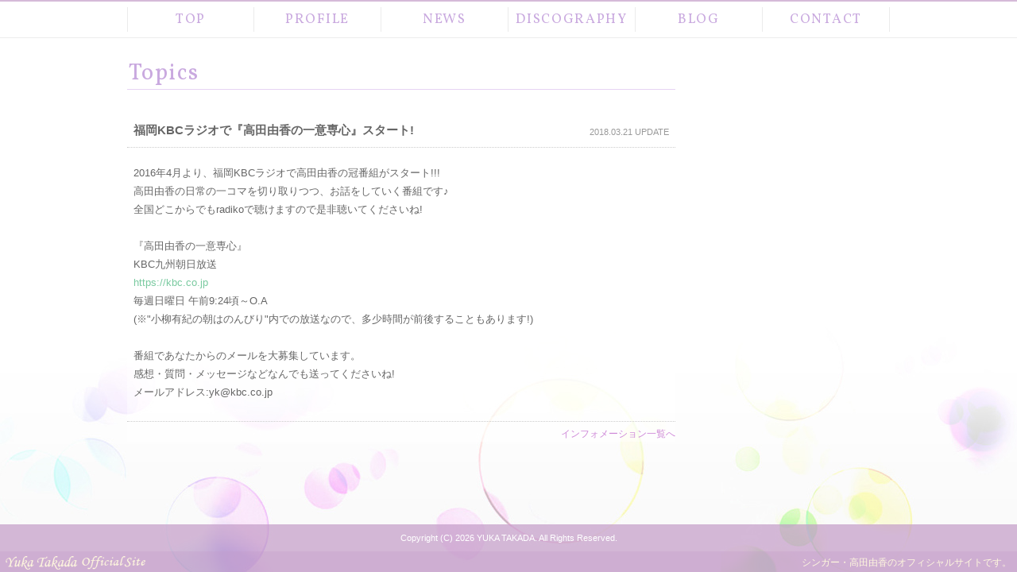

--- FILE ---
content_type: text/html; charset=UTF-8
request_url: http://www.yukatakada.com/topics/?id=54
body_size: 2139
content:
<!DOCTYPE html>
<html lang="ja">
<head>
<meta charset="UTF-8">
<title>高田由香 Official Site</title>
<meta name="description" content="シンガー・高田由香のオフィシャルサイトです。" />
<meta name="keywords" content="高田由香, 秋田, 秋田出身歌手, rhythmic, 秋田銀行, TOYOTA86, ブライダルソング, ブーケ, Ring, トヨタカローラ, トヨペット, さよなら, TOYOTA CM, タマリバ, CLAP RADIO, なかいち, ここにいる, 一日警察署長" />
<link rel="shortcut icon" href="/img/base/favicon.ico" >
<!--[if lt IE 9]> 
<script   src="http://html5shim.googlecode.com/svn/trunk/html5.js"></script> 
<![endif]-->
<!--▼CSS Import-->
<link rel="stylesheet" href="/sp/css/base.css" media="only screen and (min-width: 0px) and (max-width: 480px)">
<link rel="stylesheet" href="/css/base.css" media="only screen and (min-width: 481px)">
<link rel="stylesheet" href="/sp/css/topics.css" media="only screen and (min-width: 0px) and (max-width: 480px)">
<link rel="stylesheet" href="/css/topics.css" media="only screen and (min-width: 481px)">
<!--▲END-->
<!--▼JavaScript Import-->
<script src="http://ajax.googleapis.com/ajax/libs/jquery/1.8/jquery.min.js"></script>
<script src="/js/google_analytics.js"></script>

<!--▼page_move-->
<script type="text/javascript">
$(function(){
	$('a.mlink').click(function(){
		var speed = 500;
		var href= $(this).attr("href");
		var target = $(href == "#" || href == "" ? 'html' : href);
		var position = target.offset().top;
		$("html, body").animate({scrollTop:position}, speed, "swing");
		return false;
	});
});
</script>
<!-- ▼scrolltopcontrol-->
<script src="/js/scrolltopcontrol/scrolltopcontrol.js"></script>
<!-- ▼colorbox-->
<link rel="stylesheet" href="/js/colorbox/colorbox.css" />
<script src="/js/colorbox/jquery.colorbox-min.js"></script>
<script>
	$(document).ready(function(){
        $(".cb_youtube").colorbox({iframe:true, innerWidth:'80%', innerHeight:'80%'});
		$(".cb_inline").colorbox({inline:true, innerWidth:'700px', innerHeight:'70%'});
        $(".cb_photo").colorbox({ maxWidth:'700px', maxHeight:'80%', rel:'photo'});
	});
</script>
<!--▼ui-tab-->
<script type="text/javascript" src="/js/ui.tabs/ui.core.js"></script>
<script type="text/javascript" src="/js/ui.tabs/ui.tabs.js"></script>
<link href="/js/ui.tabs/ui.tabs.css" rel="stylesheet" type="text/css" />
<script type="text/javascript">
$(function() {
$('.uitabs'). tabs( { selected: 0 } );
});
</script>
<!--▲END-->
</head>
<body>
<div id="body_container">

<!--▼header-->
<header>
 <div id="header_container">
   
  <ul id="main_menu" class="cf">
   <li><a href="/">TOP</a></li>
   <li><a href="/profile/">PROFILE</a></li>
   <li><a href="/news/">NEWS</a></li>
   <li><a href="/discography/">DISCOGRAPHY</a></li>
   <li><a href="http://ameblo.jp/yuka-takada/" target="_blank">BLOG</a></li>
   <li><a href="/contact/">CONTACT</a></li>
  </ul>
 </div>
</header>

<div id="fix_container">
 <a href="/" id="logo"><img src="/img/base/logo.png" /></a>
 <h1>シンガー・高田由香のオフィシャルサイトです。</h1>
</div><!--▲END-->

<!--▼contents_container-->
<div id="contents_container" class="cf">
<!--▼contents_left-->
 <div id="contents_left">
   
   <div id="sec_topics" class="cf">
    <h2 class="sec_title">Topics</h2>
	<div id="detail">
     <h2 class="cf">福岡KBCラジオで『高田由香の一意専心』スタート!<span>2018.03.21 UPDATE</span></h2>
	 <p class="cf">
      	  2016年4月より、福岡KBCラジオで高田由香の冠番組がスタート!!!<br />高田由香の日常の一コマを切り取りつつ、お話をしていく番組です♪<br />全国どこからでもradikoで聴けますので是非聴いてくださいね!<br /><br />『高田由香の一意専心』<br />KBC九州朝日放送<br /><a href="https://kbc.co.jp" target="_blank">https://kbc.co.jp</a><br />毎週日曜日 午前9:24頃～O.A<br />(※&quot;小柳有紀の朝はのんびり&quot;内での放送なので、多少時間が前後することもあります!)<br /><br />番組であなたからのメールを大募集しています。<br />感想・質問・メッセージなどなんでも送ってくださいね!<br />メールアドレス:yk@kbc.co.jp</p>
    </div>
    <a href="/topics/" class="to_page">インフォメーション一覧へ</a>
   </div>
 </div>
<!--▲END-->
<!--▼contents_right-->
<!--▲END-->

</div>
<!--▲END-->
<!--▼footer-->
<footer>
 <div id="footer_container">
 </div>
  <p id="copyright">Copyright (C) 2026 YUKA TAKADA. All Rights Reserved.</p>
</footer>
<!--▲END-->
</div>
</body>
</html>

--- FILE ---
content_type: text/css
request_url: http://www.yukatakada.com/css/base.css
body_size: 828
content:
@charset "utf-8";
/* CSS Document */

/*---------------------------------------------------------------------*/

@import url(http://fonts.googleapis.com/css?family=Quicksand:300,400,700);

@import url(http://fonts.googleapis.com/css?family=Vollkorn);

/*
font-family: 'Vollkorn', serif;
font-family: 'Quicksand', sans-serif;
*/

/*---body-------------------------------------------------------------*/
/*---import---*/

@import url("./set.css");
@import url("./common.css");

/*---font------------------------------------------------------------------*/

div#body_container{
position:relative;
background-image:url(../img/common/pu_bg.jpg);
background-position:bottom center;
min-height:100%;
}

/*---fix_container-------------------------------------------------------------*/

div#fix_container{
z-index:5000;
position:absolute;bottom:0;left:0;
width:100%;
height:26px;
background-color:rgba(195, 156, 200, 0.8);
}

div#fix_container a#logo{
position:absolute;top:6px;left:7px;
display:block;
}

div#fix_container h1{
position:absolute;top:5px;right:7px;
color:#fff8de;
font-size:12px;
}

/*---header-------------------------------------------------------------*/

header{
width:100%;
border-top:2px #d5bad8 solid;
border-bottom:1px #ececec solid;
}

div#header_container{
position:relative;
width:960px;
margin:0 auto;
}

h1{
}

a#logo{
}

/*---main_menu-------------------------------------------------------------*/

ul#main_menu{
}

ul#main_menu li{
float:left;
width:160px;
padding:7px 0;
}

ul#main_menu a{
color:#c9a9df;
font-size:17px;
font-family: 'Vollkorn', serif;
text-align:center;
letter-spacing:0.1em;
display:block;
padding:6px 0;
border-right:1px #ebebeb solid;
}
ul#main_menu li:first-child a{
border-left:1px #ebebeb solid;
}
ul#main_menu a:hover{
color:#f38abe;
opacity:1.0
}
ul#main_menu li.active a{
color:#f38abe;
}

/*---sns_box-------------------------------------------------------------*/

ul#sns_box{
}

/*---contents_container-------------------------------------------------------------*/

div#contents_container{
width:960px;
padding-top:35px;
padding-bottom:110px;
margin:0 auto;
}

/*---contents-------------------------------------------------------------*/

div#contents{
width:960px;
margin:0 auto;
}

/*---contents_left-------------------------------------------------------------*/

div#contents_left{
float:left;
width:690px;
}

/*---contents_right-------------------------------------------------------------*/

div#contents_right{
float:right;
width:220px;
margin-top:25px;
}

/*---footer-------------------------------------------------------------*/

footer{
position:absolute;bottom:0;left:0;
width:100%;
height:34px;
background-color:rgba(195, 156, 200, 0.7);
margin-bottom:26px;
}

div#footer_container{
position:relative;
width:960px;
margin:0 auto;
}

/*---footer_menu-------------------------------------------------------------*/

ul#footer_menu{
}

/*---copyright-------------------------------------------------------------*/

p#copyright{
position:absolute;bottom:7px;left:0;
width:100%;
color:#ffffff;
font-size:11px;
text-align:center;
}

--- FILE ---
content_type: text/css
request_url: http://www.yukatakada.com/css/topics.css
body_size: 346
content:
@charset "utf-8";
/* CSS Document */

h2.sec_title{
margin-bottom:30px;
}

/*---sec_topics-------------------------------------------------------------*/

div#sec_topics{
width:100%;
background-color:rgba(255,255,255,0.4);
margin:0 auto;
}

/*---detail-------------------------------------------------------------*/

div#detail{
width:100%;
padding:10px 0;
margin:0 auto;
border-bottom:1px #cccccc dotted;
}

div#detail h2{
font-size:15px;
font-weight:bold;
line-height:22px;
padding:0 8px;
padding-bottom:8px;
margin-bottom:20px;
border-bottom:1px #cccccc dotted;
}

div#detail p{
font-size:13px;
line-height:23px;
padding:0 8px;
padding-bottom:15px;
}

div#detail p img{
float:right;
max-width:290px;
margin-left:15px;
margin-bottom:15px;
}

div#detail span{
float:right;
color:#999999;
font-size:11px;
font-weight:normal;
padding-top:2px;
padding-left:15px;
}

--- FILE ---
content_type: text/css
request_url: http://www.yukatakada.com/js/colorbox/colorbox.css
body_size: 980
content:
/*
ColorBox Core Style:
The following CSS is consistent between example themes and should not be altered.
*/
#colorbox, #cboxOverlay, #cboxWrapper{
position:absolute;
top:0;
left:0;
z-index:9999;
overflow:hidden;
}

#cboxOverlay{
position:fixed;
width:100%;
height:100%;
}

#cboxMiddleLeft, #cboxBottomLeft{
clear:left;
}

#cboxContent{
position:relative;
}

#cboxLoadedContent{
overflow:auto;
}

#cboxTitle{
margin:0;
}

#cboxLoadingOverlay, #cboxLoadingGraphic{
position:absolute;
top:0;
left:0;
width:100%;
height:100%;
}

#cboxPrevious, #cboxNext, #cboxClose, #cboxSlideshow{
cursor:pointer;
}

.cboxPhoto{
float:left;
margin:auto;
border:0;
display:block;
max-width: none;

-webkit-border-radius:3px;
-moz-border-radius:3px;
border-radius:3px;

}

.cboxIframe{
width:100%;
height:100%;
display:block;
border:0;
}

#colorbox, #cboxContent, #cboxLoadedContent{
box-sizing:content-box;
}


/* 
User Style:
Change the following styles to modify the appearance of ColorBox.  They are
ordered & tabbed in a way that represents the nesting of the generated HTML.
*/
#cboxOverlay{
background:rgba(0, 0, 0, 0.8);
}

#colorbox{
}
#cboxContent{
border:3px solid rgba(255, 255, 255, 0.2);

-webkit-border-radius:8px;
-moz-border-radius:8px;
border-radius:8px;

-webkit-box-shadow:0 0 4px rgba(0,0,0,0.5);
-moz-box-shadow:0 0 4px rgba(0,0,0,0.5);
box-shadow:0 0 4px rgba(0,0,0,0.5);

behavior:url("/_htc/PIE.htc");
}

.cboxIframe{
}

#cboxError{
padding:50px;
border:1px solid #ccc;
}

#cboxLoadedContent{
background-color:#ffffff;

border:#ffffff solid;
border-width:4px;

-webkit-border-radius:5px;
-moz-border-radius:5px;
border-radius:5px;

behavior:url("/_htc/PIE.htc");
}

#cboxTitle{
position:absolute;
top:-10px;
left:0;
color:#ccc;
}

#cboxCurrent{
position:absolute;
top:-10px;
right:0px;
color:#ccc;

display:none!important;
}

#cboxSlideshow{
position:absolute;
top:-20px;
right:90px;
color:#fff;
}

#cboxPrevious{
position:absolute;
top:50%;
left:8px;
margin-top:-46px;
background:url(images/arrow_l.png) no-repeat top left;
width:31px;
height:93px;
text-indent:-9999px;
border:none;
}

#cboxPrevious:hover{
opacity:0.8;
}

#cboxNext{
position:absolute;
top:50%;
right:8px;
margin-top:-46px;
background:url(images/arrow_r.png) no-repeat top right;
width:31px;
height:93px;
text-indent:-9999px;
border:none;
}

#cboxNext:hover{
opacity:0.6;
}

#cboxLoadingOverlay{
background:#ffffff;
}

#cboxLoadingGraphic{
background:url(images/loading.gif) no-repeat center center;
}

#cboxClose{
position:absolute;
top:7px;
right:6px;
display:block;
background:url(images/close_bt_wh.png) no-repeat top center;
width:19px;
height:19px;
text-indent:-9999px;
border:none;
opacity:0.8;
}

#cboxClose:hover{
opacity:1.0;
}


--- FILE ---
content_type: text/css
request_url: http://www.yukatakada.com/js/ui.tabs/ui.tabs.css
body_size: 542
content:
/* Caution! Ensure accessibility in print and other media types... */
@media projection, screen { /* Use class for showing/hiding tab content, so that visibility can be better controlled in different media types... */
.ui-tabs-hide {
display: none;
}
}

/* Hide useless elements in print layouts... */
@media print {
.ui-tabs-nav {
display: none;
}
}

.ui-tabs-nav:after { /* clearing without presentational markup, IE gets extra treatment */
display: block;
clear: both;
content: " ";
}

.ui-tabs-disabled {
opacity:0.4;
filter: alpha(opacity=40);
}

.ui-tabs-panel {
}

.ui-tabs-loading em {
background: url(loading.gif) no-repeat 0 50%;
}

/* Additional IE specific bug fixes... */
* html .ui-tabs-nav { /* auto clear, @ IE 6 & IE 7 Quirks Mode */
display: inline-block;
}
*:first-child+html .ui-tabs-nav  { /* @ IE 7 Standards Mode - do not group selectors, otherwise IE 6 will ignore complete rule (because of the unknown + combinator)... */
display: inline-block;
}



--- FILE ---
content_type: text/css
request_url: http://www.yukatakada.com/css/set.css
body_size: 923
content:
@charset "utf-8";
/* CSS Document */

/*---reset------------------------------------------------------------------*/

*{
font-family:"メイリオ","Meiryo","ＭＳ Ｐゴシック", Osaka,Helvetica;
word-wrap:break-word;
margin:0;
padding:0;
background-repeat:no-repeat;
text-align:left;

-webkit-box-sizing: border-box;
-moz-box-sizing: border-box;
-o-box-sizing: border-box;
-ms-box-sizing: border-box;
box-sizing: border-box;
}

html,body{
color:#666666;
line-height:19px;
font-size:13px;
height:100%;
}

h1,h2,h3,h4,h5,h6{
font-size:12px;
font-weight:normal;
}

img{
display:block;
border-style:none;

-webkit-border-radius:3px;
-moz-border-radius:3px;
border-radius:3px;

behavior:url("/_htc/PIE.htc");
}

ul,li{
list-style-type:none;
}

a{
color:#7acaa0;
text-decoration:none;
outline:none;
}
a:hover{
opacity:0.85;
}

.cf:before,
.cf:after {
content: " ";
display: table;
}
.cf:after {
clear: both;
}
.cf {
*zoom: 1;
}

/*---------------------------------------------------------------------*/

.tac{text-align:center!important;}
.tal{text-align:left!important;}
.tar{text-align:right!important;}

.fll{float:left!important;}
.flr{float:right!important;}
.fln{float:none!important;}

.bdn{border:none!important;}

/*---------------------------------------------------------------------*/

.w20{width:20px;}
.w25{width:25px;}
.w30{width:30px;}
.w40{width:40px;}
.w50{width:50px;}
.w60{width:60px;}
.w70{width:70px;}
.w80{width:80px;}
.w90{width:90px;}
.w100{width:100px;}
.w120{width:120px;}
.w140{width:140px;}
.w150{width:150px;}
.w160{width:160px;}
.w180{width:180px;}
.w200{width:200px;}
.w260{width:260px;}
.w270{width:270px;}
.w300{width:300px;}
.w340{width:340px;}
.w360{width:360px;}
.w380{width:380px;}
.w400{width:400px;}
.w420{width:420px;}
.w480{width:480px;}
.w500{width:500px;}
.w520{width:520px;}

.h20{height:20px;}
.h30{height:30px;}
.h40{height:40px;}
.h50{height:50px;}
.h60{height:60px;}
.h70{height:70px;}
.h80{height:80px;}
.h90{height:90px;}
.h100{height:100px;}
.h120{height:120px;}
.h140{height:140px;}
.h150{height:150px;}
.h160{height:160px;}
.h180{height:180px;}
.h200{height:200px;}
.h260{height:260px;}
.h270{height:270px;}
.h300{height:300px;}
.h340{height:340px;}
.h360{height:360px;}
.h380{height:380px;}
.h400{height:400px;}
.h420{height:420px;}
.h480{height:480px;}
.h500{height:500px;}
.h520{height:520px;}

.per10{width:10%;}
.per20{width:20%;}
.per30{width:30%;}
.per40{width:40%;}
.per50{width:50%;}
.per60{width:60%;}
.per70{width:70%;}
.per80{width:80%;}
.per90{width:90%;}
.per100{width:100%;}


--- FILE ---
content_type: text/css
request_url: http://www.yukatakada.com/css/common.css
body_size: 1109
content:
@charset "utf-8";
/* CSS Document */

/*---contents_right-------------------------------------------------------------*/

.cr_bnr{
width:100%;
color:#95886a;
font-size:12px;
line-height:17px;
text-align:center;
display:block;
margin-bottom:20px;
}

.cr_bnr img{
width:100%;
margin-bottom:3px;
border:1px #dbdbdb solid;
}

/*---to_page-------------------------------------------------------------*/

a.to_page{
float:right;
color:#ce88d8;
font-size:12px;
display:inline-block;
margin-top:6px;
}

/*----------------------------------------------------------------*/

h2.sec_title{
color:#c9a9df;
font-size:29px;
font-family: 'Vollkorn', serif;
font-weight:400;
letter-spacing:0.05em;
padding:0 2px;
padding-bottom:10px;
margin-bottom:18px;
border-bottom:1px #e6d3f3 solid;
}
h2.sec_title span{
float:right;
color:#666666;
font-size:13px;
margin-top:4px;
}

/*----------------------------------------------------------------*/
/*---topics_table-------------------------------------------------------------*/

table.topics_table{
width:100%;
border-collapse:separate;
border-spacing:0;
}

table.topics_table th{
width:60px;
vertical-align:top;
padding:5px 3px;
padding-top:7px;
padding-right:6px;
border-bottom:1px #cccccc dotted;
}

table.topics_table th label{
width:60px;
background-color:#92ddb6;
color:#FFFFFF;
font-size:10px;
text-align:center;
display:block;
padding:0 0;

-webkit-border-radius:2px;
-moz-border-radius:2px;
border-radius:2px;

behavior:url("/_htc/PIE.htc");
}

table.topics_table td{
font-size:12px;
line-height:18px;
padding:5px 8px;
padding-top:7px;
border-bottom:1px #cccccc dotted;
}

table.topics_table td a{
color:inherit;
}
table.topics_table td a:hover{
}

table.topics_table td span{
float:right;
color:#999999;
font-size:11px;
padding-top:2px;
padding-left:15px;
}



/*----------------------------------------------------------------*/
/*---cb_public-------------------------------------------------------------*/

div.cb_public{
width:98%;
margin:0 auto;
}

div.cb_public h2{
color:#372950;
font-size:16px;
line-height:20px;
font-weight:bold;
display:block;
padding:12px 0;
margin-bottom:15px;
border-bottom:1px #cccccc solid;
}

div.cb_public p{
}

div.cb_public img{
float:left;
width:36%;
margin-right:15px;
margin-bottom:15px;
}

/*----------------------------------------------------------------*/
/*---pu_tabs-------------------------------------------------------------*/

div.pu_tabs{
}

div.pu_tabs ul.uitabs{
}

div.pu_tabs ul.uitabs li{
float:left;
margin-right:1px;
}

div.pu_tabs a{
width:100px;background-color:#3f7ebe;
color:#FFFFFF;
font-size:14px;
text-align:center;
display:block;
padding:7px 0;
}

div.pu_tabs .ui-tabs-selected a{
background-color:#1c5c9d;
}

/*----------------------------------------------------------------*/

textarea,
input[type='text'],
input[type='password'],
input[type='file']{
padding:7px;
border:1px #cccccc solid;

border-radius: 2px;
-moz-border-radius: 2px;
-webkit-border-radius: 2px;

behavior:url("/_htc/PIE.htc");
}

input[type='radio'],
input[type='checkbox']{
}

.pu_bt{
width:150px;
background-color:#825ba5;
color:#FFFFFF;
font-size:14px;
text-align:center;
display:block;
cursor:pointer;
padding:7px 0;
margin:0 auto;
border:none;

-webkit-border-radius:3px;
-moz-border-radius:3px;
border-radius:3px;

behavior:url("/_htc/PIE.htc");
}
.pu_bt:hover{
opacity:0.8;
}

/*----------------------------------------------------------------*/

input[type='text'],
input[type='password'],
input[type='file']{
padding:5px;
border:1px #cccccc solid;

border-radius: 2px;
-moz-border-radius: 2px;
-webkit-border-radius: 2px;

behavior:url("/_htc/PIE.htc");
}

input[type='radio'],
input[type='checkbox']{
}

.pu_bt{
width:150px;
background-color:#b086cc;
color:#FFFFFF;
font-size:13px;
text-align:center;
display:inline-block;
cursor:pointer;
padding:7px 0;
margin:0 auto;
border:none;

-webkit-border-radius:3px;
-moz-border-radius:3px;
border-radius:3px;

behavior:url("/_htc/PIE.htc");
}
.pu_bt:hover{
opacity:0.8;
}

/*---scrolltopcontrol-------------------------------------------------------------*/

span.sc_top{
z-index:10000;
position:relative;
width:40px;
height:40px;
background-color:#debce2;
background-image:url(../js/scrolltopcontrol/arrow.png);
background-position:center center;
text-indent:-9999px;
display:block;
overflow:hidden;
border:2px #ffffff solid;

-webkit-border-radius:4px;
-moz-border-radius:4px;
border-radius:4px;

behavior:url("/_htc/PIE.htc");
}
span:hover.sc_top{
background-color:#ceaed2;
}

--- FILE ---
content_type: text/css
request_url: http://www.yukatakada.com/sp/css/base.css
body_size: 797
content:
@charset "utf-8";
/* CSS Document */

/*---------------------------------------------------------------------*/

@import url(http://fonts.googleapis.com/css?family=Quicksand:300,400,700);

@import url(http://fonts.googleapis.com/css?family=Vollkorn);

/*
font-family: 'Vollkorn', serif;
font-family: 'Quicksand', sans-serif;
*/

/*---body-------------------------------------------------------------*/
/*---import---*/

@import url("../../css/set.css");
@import url("./common.css");

/*---font------------------------------------------------------------------*/

div#body_container{
position:relative;
background-image:url(../../img/common/pu_bg.jpg);
background-position:bottom center;
min-height:100%;
}

/*---fix_container-------------------------------------------------------------*/

div#fix_container{
z-index:5000;
position:absolute;bottom:0;left:0;
width:100%;
background-color:rgba(195, 156, 200, 0.8);
padding:4px 0;
}

div#fix_container a#logo{
display:block;
padding-top:5px;
margin:0 auto;
}

div#fix_container a#logo img{
display:block;
margin:0 auto;
}

div#fix_container h1{
color:#fff8de;
font-size:12px;
text-align:center;
padding-top:5px;
}

/*---header-------------------------------------------------------------*/

header{
width:100%;
height:80px;
}

div#header_container{
position:relative;
margin:0 auto;
}

h1{
}

a#logo{
}

/*---main_menu-------------------------------------------------------------*/

ul#main_menu{
z-index:8000;
position:fixed;top:0;left:0;
width:102%;
background-color:rgba(255,255,255,0.85);
border-top:2px #d5bad8 solid;
}

ul#main_menu li{
float:left;
width:33%;
padding:5px 0;
border-bottom:1px #ececec solid;
}

ul#main_menu a{
color:#c9a9df;
font-size:12px;
font-family: 'Vollkorn', serif;
text-align:center;
display:block;
padding:4px 0;
border-right:1px #ebebeb solid;
}
ul#main_menu a:hover{
color:#f38abe;
opacity:1.0
}
ul#main_menu li.active a{
color:#f38abe;
}

/*---sns_box-------------------------------------------------------------*/

ul#sns_box{
}

/*---contents_container-------------------------------------------------------------*/

div#contents_container{
padding-top:25px;
padding-bottom:110px;
margin:0 auto;
}

/*---contents-------------------------------------------------------------*/

div#contents{
}

/*---contents_left-------------------------------------------------------------*/

div#contents_left{
}

/*---contents_right-------------------------------------------------------------*/

div#contents_right{
display:none;
}

/*---footer-------------------------------------------------------------*/

footer{
position:absolute;bottom:0;left:0;
width:100%;
height:80px;
background-color:rgba(195, 156, 200, 0.7);
}

div#footer_container{
position:relative;
margin:0 auto;
}

/*---footer_menu-------------------------------------------------------------*/

ul#footer_menu{
}

/*---copyright-------------------------------------------------------------*/

p#copyright{
width:100%;
color:#ffffff;
font-size:11px;
text-align:center;
padding-top:4px;
}

--- FILE ---
content_type: text/css
request_url: http://www.yukatakada.com/sp/css/topics.css
body_size: 318
content:
@charset "utf-8";
/* CSS Document */

/*---sec_topics-------------------------------------------------------------*/

div#sec_topics{
width:100%;
background-color:rgba(255,255,255,0.4);
margin:0 auto;
}

/*---detail-------------------------------------------------------------*/

div#detail{
width:100%;
padding:10px 0;
margin:0 auto;
border-bottom:1px #cccccc dotted;
}

div#detail h2{
font-size:15px;
font-weight:bold;
line-height:21px;
padding:0 8px;
padding-bottom:4px;
margin-bottom:15px;
border-bottom:1px #cccccc dotted;
}

div#detail p{
font-size:13px;
line-height:21px;
padding:0 8px;
}

div#detail p img{
max-width:80%;
margin:0 auto;
margin-bottom:15px;
}

div#detail span{
float:right;
color:#999999;
font-size:11px;
font-weight:normal;
padding-left:15px;
}

--- FILE ---
content_type: text/css
request_url: http://www.yukatakada.com/sp/css/common.css
body_size: 1134
content:
@charset "utf-8";
/* CSS Document */

/*---contents_right-------------------------------------------------------------*/

.cr_bnr{
width:100%;
color:#95886a;
font-size:12px;
line-height:17px;
text-align:center;
display:block;
margin-bottom:20px;
}

.cr_bnr img{
width:100%;
margin-bottom:3px;
border:1px #dbdbdb solid;
}

/*---to_page-------------------------------------------------------------*/

a.to_page{
float:right;
width:40%;
background-color:#dbdbdb;
color:#818181;
font-size:12px;
text-align:center;
display:block;
padding:4px 0;
margin:0 auto;
margin-top:8px;
margin-right:6px;

-webkit-border-radius:3px;
-moz-border-radius:3px;
border-radius:3px;

behavior:url("/_htc/PIE.htc");

}

/*----------------------------------------------------------------*/

h2.sec_title{
color:#c9a9df;
font-size:29px;
font-family: 'Vollkorn', serif;
font-weight:400;
letter-spacing:0.05em;
padding:0 2px;
padding-bottom:6px;
margin-bottom:6px;
border-bottom:1px #e6d3f3 solid;
}
h2.sec_title span{
float:right;
color:#666666;
font-size:13px;
margin-top:4px;
}

/*----------------------------------------------------------------*/
/*---topics_table-------------------------------------------------------------*/

table.topics_table{
width:100%;
border-collapse:separate;
border-spacing:0;
}

table.topics_table th{
width:60px;
vertical-align:top;
padding:5px 3px;
padding-top:7px;
border-bottom:1px #cccccc dotted;
}

table.topics_table th label{
width:60px;
background-color:#92ddb6;
color:#FFFFFF;
font-size:10px;
text-align:center;
display:block;

-webkit-border-radius:2px;
-moz-border-radius:2px;
border-radius:2px;

behavior:url("/_htc/PIE.htc");
}

table.topics_table td{
font-size:12px;
line-height:18px;
padding:5px 6px;
padding-top:7px;
border-bottom:1px #cccccc dotted;
}

table.topics_table td a{
color:inherit;
}
table.topics_table td a:hover{
}

table.topics_table td span{
float:right;
color:#999999;
font-size:11px;
padding-top:2px;
padding-left:15px;
}



/*----------------------------------------------------------------*/
/*---cb_public-------------------------------------------------------------*/

div.cb_public{
width:98%;
margin:0 auto;
}

div.cb_public h2{
color:#372950;
font-size:16px;
line-height:20px;
font-weight:bold;
display:block;
padding:12px 0;
margin-bottom:15px;
border-bottom:1px #cccccc solid;
}

div.cb_public p{
}

div.cb_public img{
float:left;
width:36%;
margin-right:15px;
margin-bottom:15px;
}

/*----------------------------------------------------------------*/
/*---pu_tabs-------------------------------------------------------------*/

div.pu_tabs{
}

div.pu_tabs ul.uitabs{
}

div.pu_tabs ul.uitabs li{
float:left;
margin-right:1px;
}

div.pu_tabs a{
width:100px;background-color:#3f7ebe;
color:#FFFFFF;
font-size:14px;
text-align:center;
display:block;
padding:7px 0;
}

div.pu_tabs .ui-tabs-selected a{
background-color:#1c5c9d;
}

/*----------------------------------------------------------------*/

textarea,
input[type='text'],
input[type='password'],
input[type='file']{
padding:7px;
border:1px #cccccc solid;

border-radius: 2px;
-moz-border-radius: 2px;
-webkit-border-radius: 2px;

behavior:url("/_htc/PIE.htc");
}

input[type='radio'],
input[type='checkbox']{
}

.pu_bt{
width:40%;
background-color:#825ba5;
color:#FFFFFF;
font-size:14px;
text-align:center;
display:block;
cursor:pointer;
padding:7px 0;
margin:0 auto;
border:none;

-webkit-border-radius:3px;
-moz-border-radius:3px;
border-radius:3px;

behavior:url("/_htc/PIE.htc");
}
.pu_bt:hover{
opacity:0.8;
}

/*----------------------------------------------------------------*/

input[type='text'],
input[type='password'],
input[type='file']{
padding:5px;
border:1px #cccccc solid;

border-radius: 2px;
-moz-border-radius: 2px;
-webkit-border-radius: 2px;

behavior:url("/_htc/PIE.htc");
}

input[type='radio'],
input[type='checkbox']{
}

.pu_bt{
width:150px;
background-color:#b086cc;
color:#FFFFFF;
font-size:13px;
text-align:center;
display:inline-block;
cursor:pointer;
padding:7px 0;
margin:0 auto;
border:none;

-webkit-border-radius:3px;
-moz-border-radius:3px;
border-radius:3px;

behavior:url("/_htc/PIE.htc");
}
.pu_bt:hover{
opacity:0.8;
}

/*---scrolltopcontrol-------------------------------------------------------------*/

span.sc_top{
z-index:10000;
position:relative;
width:40px;
height:40px;
background-color:#debce2;
background-image:url(../../js/scrolltopcontrol/arrow.png);
background-position:center center;
text-indent:-9999px;
display:block;
overflow:hidden;
border:2px #ffffff solid;

-webkit-border-radius:4px;
-moz-border-radius:4px;
border-radius:4px;

behavior:url("/_htc/PIE.htc");
}
span:hover.sc_top{
background-color:#ceaed2;
}

--- FILE ---
content_type: application/javascript
request_url: http://www.yukatakada.com/js/google_analytics.js
body_size: 304
content:
//  var _gaq = _gaq || [];
//  _gaq.push(['_setAccount', 'UA-21950619-5']);
//  _gaq.push(['_trackPageview']);
//
//  (function() {
//    var ga = document.createElement('script'); ga.type = 'text/javascript'; ga.async = true;
//    ga.src = ('https:' == document.location.protocol ? 'https://ssl' : 'http://www') + '.google-analytics.com/ga.js';
//    var s = document.getElementsByTagName('script')[0]; s.parentNode.insertBefore(ga, s);
//  })();